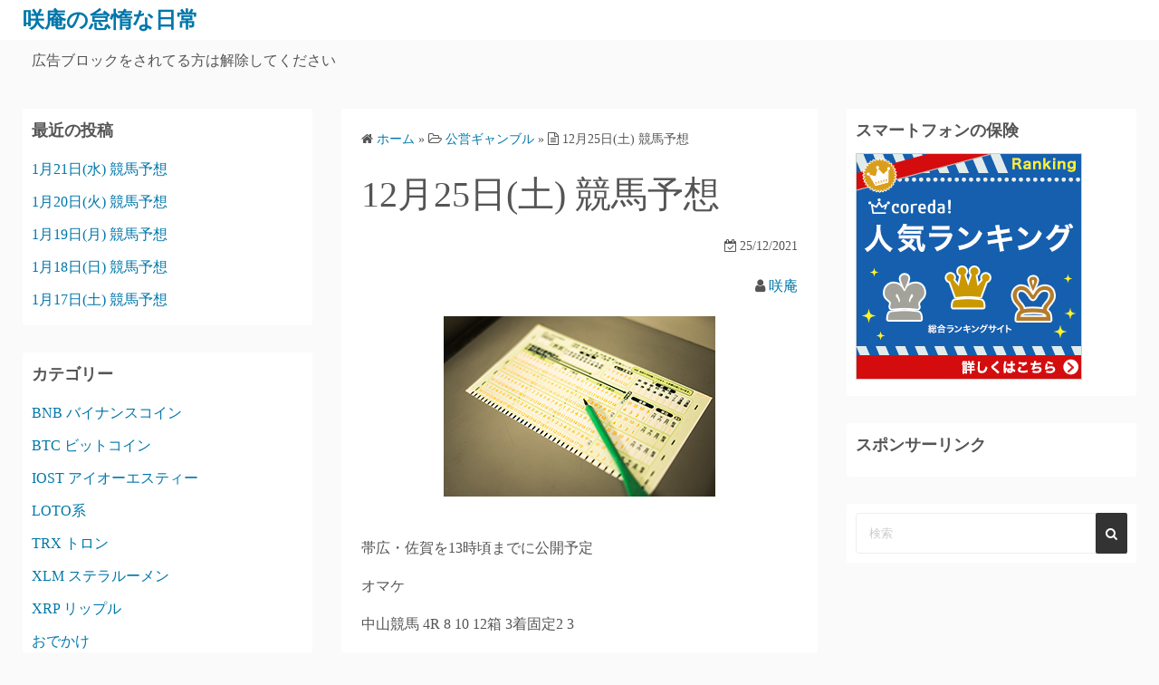

--- FILE ---
content_type: text/html; charset=UTF-8
request_url: https://xn--3urw6u.com/archives/5542
body_size: 12017
content:
<!DOCTYPE html>
<html dir="ltr" lang="ja" prefix="og: https://ogp.me/ns#">
<head>
	<meta charset="UTF-8">
	<meta name="viewport" content="width=device-width,initial-scale=1">
	<title>12月25日(土) 競馬予想 | 咲庵の怠惰な日常</title>

		<!-- All in One SEO 4.9.3 - aioseo.com -->
	<meta name="robots" content="max-image-preview:large" />
	<meta name="author" content="咲庵"/>
	<link rel="canonical" href="https://xn--3urw6u.com/archives/5542" />
	<meta name="generator" content="All in One SEO (AIOSEO) 4.9.3" />
		<meta property="og:locale" content="ja_JP" />
		<meta property="og:site_name" content="咲庵の怠惰な日常" />
		<meta property="og:type" content="article" />
		<meta property="og:title" content="12月25日(土) 競馬予想 | 咲庵の怠惰な日常" />
		<meta property="og:url" content="https://xn--3urw6u.com/archives/5542" />
		<meta property="og:image" content="https://xn--3urw6u.com/wp-content/uploads/2021/12/photo0000-4248.jpg" />
		<meta property="og:image:secure_url" content="https://xn--3urw6u.com/wp-content/uploads/2021/12/photo0000-4248.jpg" />
		<meta property="og:image:width" content="300" />
		<meta property="og:image:height" content="199" />
		<meta property="article:published_time" content="2021-12-24T23:30:32+00:00" />
		<meta property="article:modified_time" content="2021-12-25T09:54:49+00:00" />
		<meta name="twitter:card" content="summary" />
		<meta name="twitter:site" content="@Syouan_Zero" />
		<meta name="twitter:title" content="12月25日(土) 競馬予想 | 咲庵の怠惰な日常" />
		<meta name="twitter:creator" content="@Syouan_Zero" />
		<meta name="twitter:image" content="https://xn--3urw6u.com/wp-content/uploads/2021/12/photo0000-4248.jpg" />
		<script type="application/ld+json" class="aioseo-schema">
			{"@context":"https:\/\/schema.org","@graph":[{"@type":"Article","@id":"https:\/\/xn--3urw6u.com\/archives\/5542#article","name":"12\u670825\u65e5(\u571f) \u7af6\u99ac\u4e88\u60f3 | \u54b2\u5eb5\u306e\u6020\u60f0\u306a\u65e5\u5e38","headline":"12\u670825\u65e5(\u571f) \u7af6\u99ac\u4e88\u60f3","author":{"@id":"https:\/\/xn--3urw6u.com\/archives\/author\/syouanmaster#author"},"publisher":{"@id":"https:\/\/xn--3urw6u.com\/#organization"},"image":{"@type":"ImageObject","url":"https:\/\/xn--3urw6u.com\/wp-content\/uploads\/2021\/12\/photo0000-4248.jpg","width":300,"height":199},"datePublished":"2021-12-25T08:30:32+09:00","dateModified":"2021-12-25T18:54:49+09:00","inLanguage":"ja","mainEntityOfPage":{"@id":"https:\/\/xn--3urw6u.com\/archives\/5542#webpage"},"isPartOf":{"@id":"https:\/\/xn--3urw6u.com\/archives\/5542#webpage"},"articleSection":"\u516c\u55b6\u30ae\u30e3\u30f3\u30d6\u30eb, \u7af6\u99ac"},{"@type":"BreadcrumbList","@id":"https:\/\/xn--3urw6u.com\/archives\/5542#breadcrumblist","itemListElement":[{"@type":"ListItem","@id":"https:\/\/xn--3urw6u.com#listItem","position":1,"name":"\u30db\u30fc\u30e0","item":"https:\/\/xn--3urw6u.com","nextItem":{"@type":"ListItem","@id":"https:\/\/xn--3urw6u.com\/archives\/category\/%e5%85%ac%e5%96%b6%e3%82%ae%e3%83%a3%e3%83%b3%e3%83%96%e3%83%ab#listItem","name":"\u516c\u55b6\u30ae\u30e3\u30f3\u30d6\u30eb"}},{"@type":"ListItem","@id":"https:\/\/xn--3urw6u.com\/archives\/category\/%e5%85%ac%e5%96%b6%e3%82%ae%e3%83%a3%e3%83%b3%e3%83%96%e3%83%ab#listItem","position":2,"name":"\u516c\u55b6\u30ae\u30e3\u30f3\u30d6\u30eb","item":"https:\/\/xn--3urw6u.com\/archives\/category\/%e5%85%ac%e5%96%b6%e3%82%ae%e3%83%a3%e3%83%b3%e3%83%96%e3%83%ab","nextItem":{"@type":"ListItem","@id":"https:\/\/xn--3urw6u.com\/archives\/category\/%e5%85%ac%e5%96%b6%e3%82%ae%e3%83%a3%e3%83%b3%e3%83%96%e3%83%ab\/%e7%ab%b6%e9%a6%ac#listItem","name":"\u7af6\u99ac"},"previousItem":{"@type":"ListItem","@id":"https:\/\/xn--3urw6u.com#listItem","name":"\u30db\u30fc\u30e0"}},{"@type":"ListItem","@id":"https:\/\/xn--3urw6u.com\/archives\/category\/%e5%85%ac%e5%96%b6%e3%82%ae%e3%83%a3%e3%83%b3%e3%83%96%e3%83%ab\/%e7%ab%b6%e9%a6%ac#listItem","position":3,"name":"\u7af6\u99ac","item":"https:\/\/xn--3urw6u.com\/archives\/category\/%e5%85%ac%e5%96%b6%e3%82%ae%e3%83%a3%e3%83%b3%e3%83%96%e3%83%ab\/%e7%ab%b6%e9%a6%ac","nextItem":{"@type":"ListItem","@id":"https:\/\/xn--3urw6u.com\/archives\/5542#listItem","name":"12\u670825\u65e5(\u571f) \u7af6\u99ac\u4e88\u60f3"},"previousItem":{"@type":"ListItem","@id":"https:\/\/xn--3urw6u.com\/archives\/category\/%e5%85%ac%e5%96%b6%e3%82%ae%e3%83%a3%e3%83%b3%e3%83%96%e3%83%ab#listItem","name":"\u516c\u55b6\u30ae\u30e3\u30f3\u30d6\u30eb"}},{"@type":"ListItem","@id":"https:\/\/xn--3urw6u.com\/archives\/5542#listItem","position":4,"name":"12\u670825\u65e5(\u571f) \u7af6\u99ac\u4e88\u60f3","previousItem":{"@type":"ListItem","@id":"https:\/\/xn--3urw6u.com\/archives\/category\/%e5%85%ac%e5%96%b6%e3%82%ae%e3%83%a3%e3%83%b3%e3%83%96%e3%83%ab\/%e7%ab%b6%e9%a6%ac#listItem","name":"\u7af6\u99ac"}}]},{"@type":"Organization","@id":"https:\/\/xn--3urw6u.com\/#organization","name":"\u54b2\u5eb5\u306e\u6020\u60f0\u306a\u65e5\u5e38","description":"No Game No Life","url":"https:\/\/xn--3urw6u.com\/","sameAs":["https:\/\/twitter.com\/Syouan_Zero"]},{"@type":"Person","@id":"https:\/\/xn--3urw6u.com\/archives\/author\/syouanmaster#author","url":"https:\/\/xn--3urw6u.com\/archives\/author\/syouanmaster","name":"\u54b2\u5eb5"},{"@type":"WebPage","@id":"https:\/\/xn--3urw6u.com\/archives\/5542#webpage","url":"https:\/\/xn--3urw6u.com\/archives\/5542","name":"12\u670825\u65e5(\u571f) \u7af6\u99ac\u4e88\u60f3 | \u54b2\u5eb5\u306e\u6020\u60f0\u306a\u65e5\u5e38","inLanguage":"ja","isPartOf":{"@id":"https:\/\/xn--3urw6u.com\/#website"},"breadcrumb":{"@id":"https:\/\/xn--3urw6u.com\/archives\/5542#breadcrumblist"},"author":{"@id":"https:\/\/xn--3urw6u.com\/archives\/author\/syouanmaster#author"},"creator":{"@id":"https:\/\/xn--3urw6u.com\/archives\/author\/syouanmaster#author"},"image":{"@type":"ImageObject","url":"https:\/\/xn--3urw6u.com\/wp-content\/uploads\/2021\/12\/photo0000-4248.jpg","@id":"https:\/\/xn--3urw6u.com\/archives\/5542\/#mainImage","width":300,"height":199},"primaryImageOfPage":{"@id":"https:\/\/xn--3urw6u.com\/archives\/5542#mainImage"},"datePublished":"2021-12-25T08:30:32+09:00","dateModified":"2021-12-25T18:54:49+09:00"},{"@type":"WebSite","@id":"https:\/\/xn--3urw6u.com\/#website","url":"https:\/\/xn--3urw6u.com\/","name":"\u54b2\u5eb5\u306e\u6020\u60f0\u306a\u65e5\u5e38","description":"No Game No Life","inLanguage":"ja","publisher":{"@id":"https:\/\/xn--3urw6u.com\/#organization"}}]}
		</script>
		<!-- All in One SEO -->

<link rel='dns-prefetch' href='//codoc.jp' />
<link rel='dns-prefetch' href='//stats.wp.com' />
<link rel="alternate" type="application/rss+xml" title="咲庵の怠惰な日常 &raquo; フィード" href="https://xn--3urw6u.com/feed" />
<link rel="alternate" type="application/rss+xml" title="咲庵の怠惰な日常 &raquo; コメントフィード" href="https://xn--3urw6u.com/comments/feed" />
<script>
window._wpemojiSettings = {"baseUrl":"https:\/\/s.w.org\/images\/core\/emoji\/14.0.0\/72x72\/","ext":".png","svgUrl":"https:\/\/s.w.org\/images\/core\/emoji\/14.0.0\/svg\/","svgExt":".svg","source":{"concatemoji":"https:\/\/xn--3urw6u.com\/wp-includes\/js\/wp-emoji-release.min.js?ver=6.4.7"}};
/*! This file is auto-generated */
!function(i,n){var o,s,e;function c(e){try{var t={supportTests:e,timestamp:(new Date).valueOf()};sessionStorage.setItem(o,JSON.stringify(t))}catch(e){}}function p(e,t,n){e.clearRect(0,0,e.canvas.width,e.canvas.height),e.fillText(t,0,0);var t=new Uint32Array(e.getImageData(0,0,e.canvas.width,e.canvas.height).data),r=(e.clearRect(0,0,e.canvas.width,e.canvas.height),e.fillText(n,0,0),new Uint32Array(e.getImageData(0,0,e.canvas.width,e.canvas.height).data));return t.every(function(e,t){return e===r[t]})}function u(e,t,n){switch(t){case"flag":return n(e,"\ud83c\udff3\ufe0f\u200d\u26a7\ufe0f","\ud83c\udff3\ufe0f\u200b\u26a7\ufe0f")?!1:!n(e,"\ud83c\uddfa\ud83c\uddf3","\ud83c\uddfa\u200b\ud83c\uddf3")&&!n(e,"\ud83c\udff4\udb40\udc67\udb40\udc62\udb40\udc65\udb40\udc6e\udb40\udc67\udb40\udc7f","\ud83c\udff4\u200b\udb40\udc67\u200b\udb40\udc62\u200b\udb40\udc65\u200b\udb40\udc6e\u200b\udb40\udc67\u200b\udb40\udc7f");case"emoji":return!n(e,"\ud83e\udef1\ud83c\udffb\u200d\ud83e\udef2\ud83c\udfff","\ud83e\udef1\ud83c\udffb\u200b\ud83e\udef2\ud83c\udfff")}return!1}function f(e,t,n){var r="undefined"!=typeof WorkerGlobalScope&&self instanceof WorkerGlobalScope?new OffscreenCanvas(300,150):i.createElement("canvas"),a=r.getContext("2d",{willReadFrequently:!0}),o=(a.textBaseline="top",a.font="600 32px Arial",{});return e.forEach(function(e){o[e]=t(a,e,n)}),o}function t(e){var t=i.createElement("script");t.src=e,t.defer=!0,i.head.appendChild(t)}"undefined"!=typeof Promise&&(o="wpEmojiSettingsSupports",s=["flag","emoji"],n.supports={everything:!0,everythingExceptFlag:!0},e=new Promise(function(e){i.addEventListener("DOMContentLoaded",e,{once:!0})}),new Promise(function(t){var n=function(){try{var e=JSON.parse(sessionStorage.getItem(o));if("object"==typeof e&&"number"==typeof e.timestamp&&(new Date).valueOf()<e.timestamp+604800&&"object"==typeof e.supportTests)return e.supportTests}catch(e){}return null}();if(!n){if("undefined"!=typeof Worker&&"undefined"!=typeof OffscreenCanvas&&"undefined"!=typeof URL&&URL.createObjectURL&&"undefined"!=typeof Blob)try{var e="postMessage("+f.toString()+"("+[JSON.stringify(s),u.toString(),p.toString()].join(",")+"));",r=new Blob([e],{type:"text/javascript"}),a=new Worker(URL.createObjectURL(r),{name:"wpTestEmojiSupports"});return void(a.onmessage=function(e){c(n=e.data),a.terminate(),t(n)})}catch(e){}c(n=f(s,u,p))}t(n)}).then(function(e){for(var t in e)n.supports[t]=e[t],n.supports.everything=n.supports.everything&&n.supports[t],"flag"!==t&&(n.supports.everythingExceptFlag=n.supports.everythingExceptFlag&&n.supports[t]);n.supports.everythingExceptFlag=n.supports.everythingExceptFlag&&!n.supports.flag,n.DOMReady=!1,n.readyCallback=function(){n.DOMReady=!0}}).then(function(){return e}).then(function(){var e;n.supports.everything||(n.readyCallback(),(e=n.source||{}).concatemoji?t(e.concatemoji):e.wpemoji&&e.twemoji&&(t(e.twemoji),t(e.wpemoji)))}))}((window,document),window._wpemojiSettings);
</script>
<style id='wp-emoji-styles-inline-css'>

	img.wp-smiley, img.emoji {
		display: inline !important;
		border: none !important;
		box-shadow: none !important;
		height: 1em !important;
		width: 1em !important;
		margin: 0 0.07em !important;
		vertical-align: -0.1em !important;
		background: none !important;
		padding: 0 !important;
	}
</style>
<link rel='stylesheet' id='wp-block-library-css' href='https://xn--3urw6u.com/wp-includes/css/dist/block-library/style.min.css?ver=6.4.7' media='all' />
<style id='wp-block-library-inline-css'>
.has-text-align-justify{text-align:justify;}
</style>
<style id='wp-block-library-theme-inline-css'>
.wp-block-audio figcaption{color:#555;font-size:13px;text-align:center}.is-dark-theme .wp-block-audio figcaption{color:hsla(0,0%,100%,.65)}.wp-block-audio{margin:0 0 1em}.wp-block-code{border:1px solid #ccc;border-radius:4px;font-family:Menlo,Consolas,monaco,monospace;padding:.8em 1em}.wp-block-embed figcaption{color:#555;font-size:13px;text-align:center}.is-dark-theme .wp-block-embed figcaption{color:hsla(0,0%,100%,.65)}.wp-block-embed{margin:0 0 1em}.blocks-gallery-caption{color:#555;font-size:13px;text-align:center}.is-dark-theme .blocks-gallery-caption{color:hsla(0,0%,100%,.65)}.wp-block-image figcaption{color:#555;font-size:13px;text-align:center}.is-dark-theme .wp-block-image figcaption{color:hsla(0,0%,100%,.65)}.wp-block-image{margin:0 0 1em}.wp-block-pullquote{border-bottom:4px solid;border-top:4px solid;color:currentColor;margin-bottom:1.75em}.wp-block-pullquote cite,.wp-block-pullquote footer,.wp-block-pullquote__citation{color:currentColor;font-size:.8125em;font-style:normal;text-transform:uppercase}.wp-block-quote{border-left:.25em solid;margin:0 0 1.75em;padding-left:1em}.wp-block-quote cite,.wp-block-quote footer{color:currentColor;font-size:.8125em;font-style:normal;position:relative}.wp-block-quote.has-text-align-right{border-left:none;border-right:.25em solid;padding-left:0;padding-right:1em}.wp-block-quote.has-text-align-center{border:none;padding-left:0}.wp-block-quote.is-large,.wp-block-quote.is-style-large,.wp-block-quote.is-style-plain{border:none}.wp-block-search .wp-block-search__label{font-weight:700}.wp-block-search__button{border:1px solid #ccc;padding:.375em .625em}:where(.wp-block-group.has-background){padding:1.25em 2.375em}.wp-block-separator.has-css-opacity{opacity:.4}.wp-block-separator{border:none;border-bottom:2px solid;margin-left:auto;margin-right:auto}.wp-block-separator.has-alpha-channel-opacity{opacity:1}.wp-block-separator:not(.is-style-wide):not(.is-style-dots){width:100px}.wp-block-separator.has-background:not(.is-style-dots){border-bottom:none;height:1px}.wp-block-separator.has-background:not(.is-style-wide):not(.is-style-dots){height:2px}.wp-block-table{margin:0 0 1em}.wp-block-table td,.wp-block-table th{word-break:normal}.wp-block-table figcaption{color:#555;font-size:13px;text-align:center}.is-dark-theme .wp-block-table figcaption{color:hsla(0,0%,100%,.65)}.wp-block-video figcaption{color:#555;font-size:13px;text-align:center}.is-dark-theme .wp-block-video figcaption{color:hsla(0,0%,100%,.65)}.wp-block-video{margin:0 0 1em}.wp-block-template-part.has-background{margin-bottom:0;margin-top:0;padding:1.25em 2.375em}
</style>
<link rel='stylesheet' id='aioseo/css/src/vue/standalone/blocks/table-of-contents/global.scss-css' href='https://xn--3urw6u.com/wp-content/plugins/all-in-one-seo-pack/dist/Lite/assets/css/table-of-contents/global.e90f6d47.css?ver=4.9.3' media='all' />
<link rel='stylesheet' id='mediaelement-css' href='https://xn--3urw6u.com/wp-includes/js/mediaelement/mediaelementplayer-legacy.min.css?ver=4.2.17' media='all' />
<link rel='stylesheet' id='wp-mediaelement-css' href='https://xn--3urw6u.com/wp-includes/js/mediaelement/wp-mediaelement.min.css?ver=6.4.7' media='all' />
<style id='classic-theme-styles-inline-css'>
/*! This file is auto-generated */
.wp-block-button__link{color:#fff;background-color:#32373c;border-radius:9999px;box-shadow:none;text-decoration:none;padding:calc(.667em + 2px) calc(1.333em + 2px);font-size:1.125em}.wp-block-file__button{background:#32373c;color:#fff;text-decoration:none}
</style>
<style id='global-styles-inline-css'>
body{--wp--preset--color--black: #000000;--wp--preset--color--cyan-bluish-gray: #abb8c3;--wp--preset--color--white: #ffffff;--wp--preset--color--pale-pink: #f78da7;--wp--preset--color--vivid-red: #cf2e2e;--wp--preset--color--luminous-vivid-orange: #ff6900;--wp--preset--color--luminous-vivid-amber: #fcb900;--wp--preset--color--light-green-cyan: #7bdcb5;--wp--preset--color--vivid-green-cyan: #00d084;--wp--preset--color--pale-cyan-blue: #8ed1fc;--wp--preset--color--vivid-cyan-blue: #0693e3;--wp--preset--color--vivid-purple: #9b51e0;--wp--preset--gradient--vivid-cyan-blue-to-vivid-purple: linear-gradient(135deg,rgba(6,147,227,1) 0%,rgb(155,81,224) 100%);--wp--preset--gradient--light-green-cyan-to-vivid-green-cyan: linear-gradient(135deg,rgb(122,220,180) 0%,rgb(0,208,130) 100%);--wp--preset--gradient--luminous-vivid-amber-to-luminous-vivid-orange: linear-gradient(135deg,rgba(252,185,0,1) 0%,rgba(255,105,0,1) 100%);--wp--preset--gradient--luminous-vivid-orange-to-vivid-red: linear-gradient(135deg,rgba(255,105,0,1) 0%,rgb(207,46,46) 100%);--wp--preset--gradient--very-light-gray-to-cyan-bluish-gray: linear-gradient(135deg,rgb(238,238,238) 0%,rgb(169,184,195) 100%);--wp--preset--gradient--cool-to-warm-spectrum: linear-gradient(135deg,rgb(74,234,220) 0%,rgb(151,120,209) 20%,rgb(207,42,186) 40%,rgb(238,44,130) 60%,rgb(251,105,98) 80%,rgb(254,248,76) 100%);--wp--preset--gradient--blush-light-purple: linear-gradient(135deg,rgb(255,206,236) 0%,rgb(152,150,240) 100%);--wp--preset--gradient--blush-bordeaux: linear-gradient(135deg,rgb(254,205,165) 0%,rgb(254,45,45) 50%,rgb(107,0,62) 100%);--wp--preset--gradient--luminous-dusk: linear-gradient(135deg,rgb(255,203,112) 0%,rgb(199,81,192) 50%,rgb(65,88,208) 100%);--wp--preset--gradient--pale-ocean: linear-gradient(135deg,rgb(255,245,203) 0%,rgb(182,227,212) 50%,rgb(51,167,181) 100%);--wp--preset--gradient--electric-grass: linear-gradient(135deg,rgb(202,248,128) 0%,rgb(113,206,126) 100%);--wp--preset--gradient--midnight: linear-gradient(135deg,rgb(2,3,129) 0%,rgb(40,116,252) 100%);--wp--preset--font-size--small: 13px;--wp--preset--font-size--medium: 20px;--wp--preset--font-size--large: 36px;--wp--preset--font-size--x-large: 42px;--wp--preset--spacing--20: 0.44rem;--wp--preset--spacing--30: 0.67rem;--wp--preset--spacing--40: 1rem;--wp--preset--spacing--50: 1.5rem;--wp--preset--spacing--60: 2.25rem;--wp--preset--spacing--70: 3.38rem;--wp--preset--spacing--80: 5.06rem;--wp--preset--shadow--natural: 6px 6px 9px rgba(0, 0, 0, 0.2);--wp--preset--shadow--deep: 12px 12px 50px rgba(0, 0, 0, 0.4);--wp--preset--shadow--sharp: 6px 6px 0px rgba(0, 0, 0, 0.2);--wp--preset--shadow--outlined: 6px 6px 0px -3px rgba(255, 255, 255, 1), 6px 6px rgba(0, 0, 0, 1);--wp--preset--shadow--crisp: 6px 6px 0px rgba(0, 0, 0, 1);}:where(.is-layout-flex){gap: 0.5em;}:where(.is-layout-grid){gap: 0.5em;}body .is-layout-flow > .alignleft{float: left;margin-inline-start: 0;margin-inline-end: 2em;}body .is-layout-flow > .alignright{float: right;margin-inline-start: 2em;margin-inline-end: 0;}body .is-layout-flow > .aligncenter{margin-left: auto !important;margin-right: auto !important;}body .is-layout-constrained > .alignleft{float: left;margin-inline-start: 0;margin-inline-end: 2em;}body .is-layout-constrained > .alignright{float: right;margin-inline-start: 2em;margin-inline-end: 0;}body .is-layout-constrained > .aligncenter{margin-left: auto !important;margin-right: auto !important;}body .is-layout-constrained > :where(:not(.alignleft):not(.alignright):not(.alignfull)){max-width: var(--wp--style--global--content-size);margin-left: auto !important;margin-right: auto !important;}body .is-layout-constrained > .alignwide{max-width: var(--wp--style--global--wide-size);}body .is-layout-flex{display: flex;}body .is-layout-flex{flex-wrap: wrap;align-items: center;}body .is-layout-flex > *{margin: 0;}body .is-layout-grid{display: grid;}body .is-layout-grid > *{margin: 0;}:where(.wp-block-columns.is-layout-flex){gap: 2em;}:where(.wp-block-columns.is-layout-grid){gap: 2em;}:where(.wp-block-post-template.is-layout-flex){gap: 1.25em;}:where(.wp-block-post-template.is-layout-grid){gap: 1.25em;}.has-black-color{color: var(--wp--preset--color--black) !important;}.has-cyan-bluish-gray-color{color: var(--wp--preset--color--cyan-bluish-gray) !important;}.has-white-color{color: var(--wp--preset--color--white) !important;}.has-pale-pink-color{color: var(--wp--preset--color--pale-pink) !important;}.has-vivid-red-color{color: var(--wp--preset--color--vivid-red) !important;}.has-luminous-vivid-orange-color{color: var(--wp--preset--color--luminous-vivid-orange) !important;}.has-luminous-vivid-amber-color{color: var(--wp--preset--color--luminous-vivid-amber) !important;}.has-light-green-cyan-color{color: var(--wp--preset--color--light-green-cyan) !important;}.has-vivid-green-cyan-color{color: var(--wp--preset--color--vivid-green-cyan) !important;}.has-pale-cyan-blue-color{color: var(--wp--preset--color--pale-cyan-blue) !important;}.has-vivid-cyan-blue-color{color: var(--wp--preset--color--vivid-cyan-blue) !important;}.has-vivid-purple-color{color: var(--wp--preset--color--vivid-purple) !important;}.has-black-background-color{background-color: var(--wp--preset--color--black) !important;}.has-cyan-bluish-gray-background-color{background-color: var(--wp--preset--color--cyan-bluish-gray) !important;}.has-white-background-color{background-color: var(--wp--preset--color--white) !important;}.has-pale-pink-background-color{background-color: var(--wp--preset--color--pale-pink) !important;}.has-vivid-red-background-color{background-color: var(--wp--preset--color--vivid-red) !important;}.has-luminous-vivid-orange-background-color{background-color: var(--wp--preset--color--luminous-vivid-orange) !important;}.has-luminous-vivid-amber-background-color{background-color: var(--wp--preset--color--luminous-vivid-amber) !important;}.has-light-green-cyan-background-color{background-color: var(--wp--preset--color--light-green-cyan) !important;}.has-vivid-green-cyan-background-color{background-color: var(--wp--preset--color--vivid-green-cyan) !important;}.has-pale-cyan-blue-background-color{background-color: var(--wp--preset--color--pale-cyan-blue) !important;}.has-vivid-cyan-blue-background-color{background-color: var(--wp--preset--color--vivid-cyan-blue) !important;}.has-vivid-purple-background-color{background-color: var(--wp--preset--color--vivid-purple) !important;}.has-black-border-color{border-color: var(--wp--preset--color--black) !important;}.has-cyan-bluish-gray-border-color{border-color: var(--wp--preset--color--cyan-bluish-gray) !important;}.has-white-border-color{border-color: var(--wp--preset--color--white) !important;}.has-pale-pink-border-color{border-color: var(--wp--preset--color--pale-pink) !important;}.has-vivid-red-border-color{border-color: var(--wp--preset--color--vivid-red) !important;}.has-luminous-vivid-orange-border-color{border-color: var(--wp--preset--color--luminous-vivid-orange) !important;}.has-luminous-vivid-amber-border-color{border-color: var(--wp--preset--color--luminous-vivid-amber) !important;}.has-light-green-cyan-border-color{border-color: var(--wp--preset--color--light-green-cyan) !important;}.has-vivid-green-cyan-border-color{border-color: var(--wp--preset--color--vivid-green-cyan) !important;}.has-pale-cyan-blue-border-color{border-color: var(--wp--preset--color--pale-cyan-blue) !important;}.has-vivid-cyan-blue-border-color{border-color: var(--wp--preset--color--vivid-cyan-blue) !important;}.has-vivid-purple-border-color{border-color: var(--wp--preset--color--vivid-purple) !important;}.has-vivid-cyan-blue-to-vivid-purple-gradient-background{background: var(--wp--preset--gradient--vivid-cyan-blue-to-vivid-purple) !important;}.has-light-green-cyan-to-vivid-green-cyan-gradient-background{background: var(--wp--preset--gradient--light-green-cyan-to-vivid-green-cyan) !important;}.has-luminous-vivid-amber-to-luminous-vivid-orange-gradient-background{background: var(--wp--preset--gradient--luminous-vivid-amber-to-luminous-vivid-orange) !important;}.has-luminous-vivid-orange-to-vivid-red-gradient-background{background: var(--wp--preset--gradient--luminous-vivid-orange-to-vivid-red) !important;}.has-very-light-gray-to-cyan-bluish-gray-gradient-background{background: var(--wp--preset--gradient--very-light-gray-to-cyan-bluish-gray) !important;}.has-cool-to-warm-spectrum-gradient-background{background: var(--wp--preset--gradient--cool-to-warm-spectrum) !important;}.has-blush-light-purple-gradient-background{background: var(--wp--preset--gradient--blush-light-purple) !important;}.has-blush-bordeaux-gradient-background{background: var(--wp--preset--gradient--blush-bordeaux) !important;}.has-luminous-dusk-gradient-background{background: var(--wp--preset--gradient--luminous-dusk) !important;}.has-pale-ocean-gradient-background{background: var(--wp--preset--gradient--pale-ocean) !important;}.has-electric-grass-gradient-background{background: var(--wp--preset--gradient--electric-grass) !important;}.has-midnight-gradient-background{background: var(--wp--preset--gradient--midnight) !important;}.has-small-font-size{font-size: var(--wp--preset--font-size--small) !important;}.has-medium-font-size{font-size: var(--wp--preset--font-size--medium) !important;}.has-large-font-size{font-size: var(--wp--preset--font-size--large) !important;}.has-x-large-font-size{font-size: var(--wp--preset--font-size--x-large) !important;}
.wp-block-navigation a:where(:not(.wp-element-button)){color: inherit;}
:where(.wp-block-post-template.is-layout-flex){gap: 1.25em;}:where(.wp-block-post-template.is-layout-grid){gap: 1.25em;}
:where(.wp-block-columns.is-layout-flex){gap: 2em;}:where(.wp-block-columns.is-layout-grid){gap: 2em;}
.wp-block-pullquote{font-size: 1.5em;line-height: 1.6;}
</style>
<link rel='stylesheet' id='simple_days_style-css' href='https://xn--3urw6u.com/wp-content/uploads/simple_days_cache/style.min.css?ver=0.9.190' media='all' />
<link rel="preload" href="https://xn--3urw6u.com/wp-content/themes/simple-days/assets/css/keyframes.min.css?ver=6.4.7" as="style" />
<link rel='stylesheet' id='simple_days_keyframes-css' href='https://xn--3urw6u.com/wp-content/themes/simple-days/assets/css/keyframes.min.css?ver=6.4.7' media='all' />
<link rel="preload" href="https://xn--3urw6u.com/wp-content/themes/simple-days/assets/fonts/fontawesome/style.min.css" as="style" />
<link rel='stylesheet' id='font-awesome4-css' href='https://xn--3urw6u.com/wp-content/themes/simple-days/assets/fonts/fontawesome/style.min.css' media='all' />
<link rel='stylesheet' id='simple_days_plus_style-css' href='https://xn--3urw6u.com/wp-content/themes/simple-days-plus/style.css?ver=0.0.5' media='all' />
<script  src="https://codoc.jp/js/cms.js?ver=6.4.7" id="codoc-injector-js-js"  data-css="dark"  data-usercode="M5MuEaV2iw" defer></script>
<link rel="https://api.w.org/" href="https://xn--3urw6u.com/wp-json/" /><link rel="alternate" type="application/json" href="https://xn--3urw6u.com/wp-json/wp/v2/posts/5542" /><link rel="EditURI" type="application/rsd+xml" title="RSD" href="https://xn--3urw6u.com/xmlrpc.php?rsd" />
<meta name="generator" content="WordPress 6.4.7" />
<link rel='shortlink' href='https://xn--3urw6u.com/?p=5542' />
<link rel="alternate" type="application/json+oembed" href="https://xn--3urw6u.com/wp-json/oembed/1.0/embed?url=https%3A%2F%2Fxn--3urw6u.com%2Farchives%2F5542" />
<link rel="alternate" type="text/xml+oembed" href="https://xn--3urw6u.com/wp-json/oembed/1.0/embed?url=https%3A%2F%2Fxn--3urw6u.com%2Farchives%2F5542&#038;format=xml" />
	<style>img#wpstats{display:none}</style>
		</head>
<body class="post-template-default single single-post postid-5542 single-format-standard wp-embed-responsive codoc-theme-dark" ontouchstart="">
		<a class="skip-link screen-reader-text" href="#main_wrap">コンテンツへスキップ</a>
	<input id="t_menu" class="dn" type="checkbox" />

		<header id="h_wrap" class="f_box f_col shadow_box h_sticky">
		
<div id="h_flex" class="wrap_frame f_box f_col110 w100">
	<div id="site_h" class="site_h f_box" role="banner">
		<div class="title_wrap f_box ai_c relative">

			
<div class="title_tag f_box ai_c f_col">
	<div class="site_title f_box ai_c f_col100"><h1 class="title_text fw8"><a href="https://xn--3urw6u.com/" class="" rel="home">咲庵の怠惰な日常</a></h1></div></div>


		</div>


	</div>


	<div id="nav_h" class="f_box">
		
		<nav class="wrap_frame nav_base nh_con">
					</nav>
			</div>


	

</div>
	</header>
	



	<div id="uh_wrap">
	<div class="wrap_frame uh_con f_box ai_c jc_sb f_wrap">
		<aside id="block-2" class="widget uh_widget m0 widget_block"><script async src="https://pagead2.googlesyndication.com/pagead/js/adsbygoogle.js?client=ca-pub-9871557095053343"
     crossorigin="anonymous"></script>

<center>広告ブロックをされてる方は解除してください</center></aside>	</div>
</div>


  <div id="main_wrap" class="wrap_frame m_con jc_c001">
    <main id="post-5542" class="contents post_content shadow_box post-5542 post type-post status-publish format-standard has-post-thumbnail category-3 category-11">

      <nav class="post_item mb_L"><ol id="breadcrumb" class="breadcrumb"><li><i class="fa fa-home" aria-hidden="true"></i> <a href="https://xn--3urw6u.com/"><span class="breadcrumb_home">ホーム</span></a></li> &raquo; <li><i class="fa fa-folder-open-o" aria-hidden="true"></i> <a href="https://xn--3urw6u.com/archives/category/%e5%85%ac%e5%96%b6%e3%82%ae%e3%83%a3%e3%83%b3%e3%83%96%e3%83%ab"><span class="breadcrumb_tree">公営ギャンブル</span></a></li> &raquo; <li><i class="fa fa-file-text-o" aria-hidden="true"></i> <span class="current">12月25日(土) 競馬予想</span></li></ol></nav><!-- .breadcrumbs --><div class="post_item mb_L"><h1 class="post_title">12月25日(土) 競馬予想</h1></div><div class="post_dates post_item f_box ai_c f_wrap mb_L fs14 jc_fe"><div><span class="post_date"><i class="fa fa-calendar-check-o" aria-hidden="true"></i> 25/12/2021</span></div></div><div class="post_author post_item mb_L ta_r"><i class="fa fa-user" aria-hidden="true"></i>&nbsp;<a href="https://xn--3urw6u.com/archives/author/syouanmaster">咲庵</a></div><figure class="post_thum fit_content item_thum post_item mb_L"><img src="https://xn--3urw6u.com/wp-content/uploads/2021/12/photo0000-4248.jpg" width="300" height="199" /></figure><article id="post_body" class="post_body clearfix post_item mb_L" itemprop="articleBody"><p>帯広・佐賀を13時頃までに公開予定</p>
<p>オマケ</p>
<p>中山競馬 4R 8 10 12箱 3着固定2 3</p>
<p><strong>追記 午後0時41分</strong></p>
<p><img fetchpriority="high" decoding="async" class="wp-image-5544 alignnone size-full" src="https://xn--3urw6u.com/wp-content/uploads/2021/12/Screenshot_20211225-124119.png" width="760" height="605" srcset="https://xn--3urw6u.com/wp-content/uploads/2021/12/Screenshot_20211225-124119.png 760w, https://xn--3urw6u.com/wp-content/uploads/2021/12/Screenshot_20211225-124119-300x239.png 300w" sizes="(max-width: 760px) 100vw, 760px" /></p>
<p>穴目狙って・・・</p>
<p>クリスマスプレゼント&#x1f381;狙い？(笑)</p>
<p><img decoding="async" class="wp-image-5545 alignnone size-full" src="https://xn--3urw6u.com/wp-content/uploads/2021/12/Screenshot_20211225-123953.png" width="760" height="961" srcset="https://xn--3urw6u.com/wp-content/uploads/2021/12/Screenshot_20211225-123953.png 760w, https://xn--3urw6u.com/wp-content/uploads/2021/12/Screenshot_20211225-123953-237x300.png 237w" sizes="(max-width: 760px) 100vw, 760px" /></p>
<p>オマケは早起きしてゲットしました(笑)</p>
<p><strong>追記 午後6時54分</strong></p>
<p><img decoding="async" src="https://xn--3urw6u.com/wp-content/uploads/2021/12/Screenshot_20211225-185344.png" class="alignnone size-full wp-image-5547" width="760" height="602" srcset="https://xn--3urw6u.com/wp-content/uploads/2021/12/Screenshot_20211225-185344.png 760w, https://xn--3urw6u.com/wp-content/uploads/2021/12/Screenshot_20211225-185344-300x238.png 300w" sizes="(max-width: 760px) 100vw, 760px" /></p>
<p>(´･ω･`)ｼｮﾎﾞｰﾝ</p>
</article>  <!--Author profile-->

  <div id="about_author" class="fsM post_item mb_L">
    <input id="aa_profile" class="tabs dn" type="radio" name="tab_item" checked>
    <label class="tab_item opa7 fw8 ta_c shadow_box" for="aa_profile">この記事の投稿者</label>
    <input id="aa_latest" class="tabs dn" type="radio" name="tab_item">
    <label class="tab_item opa7 fw8 ta_c shadow_box" for="aa_latest">最新記事</label>

    <div class="aa_wrap f_box ai_c f_col100 p10 shadow_box">
      <div class="aa_avatar">
        <img layout="intrinsic" src="https://secure.gravatar.com/avatar/f7a659c1c484865eca6600594b101f99?s=96&#038;d=mm&#038;r=g" width="96" height="96" class="br50" alt="咲庵" />
              </div>






      <div id="aa_con1" class="tab_content dn fi15" >
        <ul class="aa_pl m0 lsn">
          <li><div class="aa_name fw4">咲庵</div></li>
          <li></li>

          
        </ul>
      </div>

      <div id="aa_con2" class="tab_content dn fi15" >

                    <ul class="aa_pl m0 lsn">
                              <li><a href="https://xn--3urw6u.com/archives/15577">1月21日(水) 競馬予想</a> <span class="aa_date fs12 mo_br">21/01/2026</span></li>
                              <li><a href="https://xn--3urw6u.com/archives/15571">1月20日(火) 競馬予想</a> <span class="aa_date fs12 mo_br">20/01/2026</span></li>
                              <li><a href="https://xn--3urw6u.com/archives/15565">1月19日(月) 競馬予想</a> <span class="aa_date fs12 mo_br">19/01/2026</span></li>
                              <li><a href="https://xn--3urw6u.com/archives/15558">1月18日(日) 競馬予想</a> <span class="aa_date fs12 mo_br">18/01/2026</span></li>
                              <li><a href="https://xn--3urw6u.com/archives/15551">1月17日(土) 競馬予想</a> <span class="aa_date fs12 mo_br">17/01/2026</span></li>
                          </ul>
          
        </div>
      </div>
    </div>
    <!--/Author profile-->
    <div class="post_category post_item mb_L f_box f_wrap ai_c"><i class="fa fa-folder-o mr10" aria-hidden="true"></i> <a href="https://xn--3urw6u.com/archives/category/%e5%85%ac%e5%96%b6%e3%82%ae%e3%83%a3%e3%83%b3%e3%83%96%e3%83%ab" rel="category" class="cat_tag_wrap fs13 fw6 shadow_box">公営ギャンブル</a><a href="https://xn--3urw6u.com/archives/category/%e5%85%ac%e5%96%b6%e3%82%ae%e3%83%a3%e3%83%b3%e3%83%96%e3%83%ab/%e7%ab%b6%e9%a6%ac" rel="category" class="cat_tag_wrap fs13 fw6 shadow_box">競馬</a></div><nav class="nav_link_box post_item mb_L f_box jc_sb fit_content"><a href="https://xn--3urw6u.com/archives/5534" title="12月24日(金) 競馬予想" class="nav_link nav_link_l f_box f_col100 ai_c mb_L relative"><div class="nav_link_info absolute left0 t_15 m_s"><span class="p10 fs12"><i class="fa fa-angle-double-left" aria-hidden="true"></i> 前の記事</span></div><div class="nav_link_thum"><img src="https://xn--3urw6u.com/wp-content/uploads/2021/12/photo0000-4248-150x150.jpg" width="100" height="100" /></div><div><p class="nav_link_title p10">12月24日(金) 競馬予想</p></div></a><a href="https://xn--3urw6u.com/archives/5549" title="12月26日(日) 競馬予想" class="nav_link f_box f_col100 ai_c f_row_r mb_L mla relative"><div class="nav_link_info absolute right0 t_15 m_s"><span class="p10 fs12">次の記事 <i class="fa fa-angle-double-right" aria-hidden="true"></i></span></div><div class="nav_link_thum"><img src="https://xn--3urw6u.com/wp-content/uploads/2021/12/photo0000-4248-150x150.jpg" width="100" height="100" /></div><div class="ta_r"><p class="nav_link_title p10">12月26日(日) 競馬予想</p></div></a></nav>
    </main>
    <div id="sidebar_left" class="sidebar f_box f_col101 f_wrap jc_sa">
	
		<aside id="recent-posts-2" class="widget s_widget sl_widget widget_recent_entries shadow_box">
		<h3 class="widget_title sw_title">最近の投稿</h3>
		<ul>
											<li>
					<a href="https://xn--3urw6u.com/archives/15577">1月21日(水) 競馬予想</a>
									</li>
											<li>
					<a href="https://xn--3urw6u.com/archives/15571">1月20日(火) 競馬予想</a>
									</li>
											<li>
					<a href="https://xn--3urw6u.com/archives/15565">1月19日(月) 競馬予想</a>
									</li>
											<li>
					<a href="https://xn--3urw6u.com/archives/15558">1月18日(日) 競馬予想</a>
									</li>
											<li>
					<a href="https://xn--3urw6u.com/archives/15551">1月17日(土) 競馬予想</a>
									</li>
					</ul>

		</aside><aside id="categories-2" class="widget s_widget sl_widget widget_categories shadow_box"><h3 class="widget_title sw_title">カテゴリー</h3>
			<ul>
					<li class="cat-item cat-item-21"><a href="https://xn--3urw6u.com/archives/category/%e4%bb%ae%e6%83%b3%e9%80%9a%e8%b2%a8/bnb-%e3%83%90%e3%82%a4%e3%83%8a%e3%83%b3%e3%82%b9%e3%82%b3%e3%82%a4%e3%83%b3">BNB バイナンスコイン</a>
</li>
	<li class="cat-item cat-item-20"><a href="https://xn--3urw6u.com/archives/category/%e4%bb%ae%e6%83%b3%e9%80%9a%e8%b2%a8/btc-%e3%83%93%e3%83%83%e3%83%88%e3%82%b3%e3%82%a4%e3%83%b3">BTC ビットコイン</a>
</li>
	<li class="cat-item cat-item-19"><a href="https://xn--3urw6u.com/archives/category/%e4%bb%ae%e6%83%b3%e9%80%9a%e8%b2%a8/iost-%e3%82%a2%e3%82%a4%e3%82%aa%e3%83%bc%e3%82%a8%e3%82%b9%e3%83%86%e3%82%a3%e3%83%bc">IOST アイオーエスティー</a>
</li>
	<li class="cat-item cat-item-7"><a href="https://xn--3urw6u.com/archives/category/%e5%ae%9d%e3%81%8f%e3%81%98/loto%e7%b3%bb-%e5%ae%9d%e3%81%8f%e3%81%98">LOTO系</a>
</li>
	<li class="cat-item cat-item-18"><a href="https://xn--3urw6u.com/archives/category/%e4%bb%ae%e6%83%b3%e9%80%9a%e8%b2%a8/trx-%e3%83%88%e3%83%ad%e3%83%b3">TRX トロン</a>
</li>
	<li class="cat-item cat-item-17"><a href="https://xn--3urw6u.com/archives/category/%e4%bb%ae%e6%83%b3%e9%80%9a%e8%b2%a8/xlm-%e3%82%b9%e3%83%86%e3%83%a9%e3%83%ab%e3%83%bc%e3%83%a1%e3%83%b3">XLM ステラルーメン</a>
</li>
	<li class="cat-item cat-item-16"><a href="https://xn--3urw6u.com/archives/category/%e4%bb%ae%e6%83%b3%e9%80%9a%e8%b2%a8/xrp-%e3%83%aa%e3%83%83%e3%83%97%e3%83%ab">XRP リップル</a>
</li>
	<li class="cat-item cat-item-12"><a href="https://xn--3urw6u.com/archives/category/%e3%81%8a%e3%81%a7%e3%81%8b%e3%81%91">おでかけ</a>
</li>
	<li class="cat-item cat-item-23"><a href="https://xn--3urw6u.com/archives/category/%e5%ae%9d%e3%81%8f%e3%81%98/%e3%82%b5%e3%83%83%e3%82%ab%e3%83%bc%e3%81%8f%e3%81%98">サッカーくじ</a>
</li>
	<li class="cat-item cat-item-8"><a href="https://xn--3urw6u.com/archives/category/%e5%ae%9d%e3%81%8f%e3%81%98/%e3%83%8a%e3%83%b3%e3%83%90%e3%83%bc%e3%82%ba%e7%b3%bb">ナンバーズ系</a>
</li>
	<li class="cat-item cat-item-2"><a href="https://xn--3urw6u.com/archives/category/%e3%83%8d%e3%83%83%e3%83%88%e9%96%a2%e9%80%a3">ネット関連</a>
</li>
	<li class="cat-item cat-item-15"><a href="https://xn--3urw6u.com/archives/category/%e4%bb%ae%e6%83%b3%e9%80%9a%e8%b2%a8">仮想通貨</a>
</li>
	<li class="cat-item cat-item-3"><a href="https://xn--3urw6u.com/archives/category/%e5%85%ac%e5%96%b6%e3%82%ae%e3%83%a3%e3%83%b3%e3%83%96%e3%83%ab">公営ギャンブル</a>
</li>
	<li class="cat-item cat-item-5"><a href="https://xn--3urw6u.com/archives/category/%e5%ae%9d%e3%81%8f%e3%81%98">宝くじ</a>
</li>
	<li class="cat-item cat-item-1"><a href="https://xn--3urw6u.com/archives/category/%e6%9c%aa%e5%88%86%e9%a1%9e">未分類</a>
</li>
	<li class="cat-item cat-item-4"><a href="https://xn--3urw6u.com/archives/category/%e5%85%ac%e5%96%b6%e3%82%ae%e3%83%a3%e3%83%b3%e3%83%96%e3%83%ab/%e7%ab%b6%e8%89%87">競艇</a>
</li>
	<li class="cat-item cat-item-10"><a href="https://xn--3urw6u.com/archives/category/%e5%85%ac%e5%96%b6%e3%82%ae%e3%83%a3%e3%83%b3%e3%83%96%e3%83%ab/%e7%ab%b6%e8%bc%aa">競輪</a>
</li>
	<li class="cat-item cat-item-11"><a href="https://xn--3urw6u.com/archives/category/%e5%85%ac%e5%96%b6%e3%82%ae%e3%83%a3%e3%83%b3%e3%83%96%e3%83%ab/%e7%ab%b6%e9%a6%ac">競馬</a>
</li>
	<li class="cat-item cat-item-14"><a href="https://xn--3urw6u.com/archives/category/%e3%81%8a%e3%81%a7%e3%81%8b%e3%81%91/%e8%b2%b7%e3%81%84%e7%89%a9">買い物</a>
</li>
	<li class="cat-item cat-item-13"><a href="https://xn--3urw6u.com/archives/category/%e3%81%8a%e3%81%a7%e3%81%8b%e3%81%91/%e9%a3%9f%e4%ba%8b">食事</a>
</li>
			</ul>

			</aside><aside id="archives-2" class="widget s_widget sl_widget widget_archive shadow_box"><h3 class="widget_title sw_title">アーカイブ</h3>
			<ul>
					<li><a href='https://xn--3urw6u.com/archives/date/2026/01'>2026年1月</a></li>
	<li><a href='https://xn--3urw6u.com/archives/date/2025/12'>2025年12月</a></li>
	<li><a href='https://xn--3urw6u.com/archives/date/2025/11'>2025年11月</a></li>
	<li><a href='https://xn--3urw6u.com/archives/date/2025/10'>2025年10月</a></li>
	<li><a href='https://xn--3urw6u.com/archives/date/2025/09'>2025年9月</a></li>
	<li><a href='https://xn--3urw6u.com/archives/date/2025/08'>2025年8月</a></li>
	<li><a href='https://xn--3urw6u.com/archives/date/2025/07'>2025年7月</a></li>
	<li><a href='https://xn--3urw6u.com/archives/date/2025/06'>2025年6月</a></li>
	<li><a href='https://xn--3urw6u.com/archives/date/2025/05'>2025年5月</a></li>
	<li><a href='https://xn--3urw6u.com/archives/date/2025/04'>2025年4月</a></li>
	<li><a href='https://xn--3urw6u.com/archives/date/2025/03'>2025年3月</a></li>
	<li><a href='https://xn--3urw6u.com/archives/date/2025/02'>2025年2月</a></li>
	<li><a href='https://xn--3urw6u.com/archives/date/2025/01'>2025年1月</a></li>
	<li><a href='https://xn--3urw6u.com/archives/date/2024/12'>2024年12月</a></li>
	<li><a href='https://xn--3urw6u.com/archives/date/2024/11'>2024年11月</a></li>
	<li><a href='https://xn--3urw6u.com/archives/date/2024/10'>2024年10月</a></li>
	<li><a href='https://xn--3urw6u.com/archives/date/2024/09'>2024年9月</a></li>
	<li><a href='https://xn--3urw6u.com/archives/date/2024/08'>2024年8月</a></li>
	<li><a href='https://xn--3urw6u.com/archives/date/2024/07'>2024年7月</a></li>
	<li><a href='https://xn--3urw6u.com/archives/date/2024/06'>2024年6月</a></li>
	<li><a href='https://xn--3urw6u.com/archives/date/2024/05'>2024年5月</a></li>
	<li><a href='https://xn--3urw6u.com/archives/date/2024/04'>2024年4月</a></li>
	<li><a href='https://xn--3urw6u.com/archives/date/2024/03'>2024年3月</a></li>
	<li><a href='https://xn--3urw6u.com/archives/date/2024/02'>2024年2月</a></li>
	<li><a href='https://xn--3urw6u.com/archives/date/2024/01'>2024年1月</a></li>
	<li><a href='https://xn--3urw6u.com/archives/date/2023/12'>2023年12月</a></li>
	<li><a href='https://xn--3urw6u.com/archives/date/2023/11'>2023年11月</a></li>
	<li><a href='https://xn--3urw6u.com/archives/date/2023/10'>2023年10月</a></li>
	<li><a href='https://xn--3urw6u.com/archives/date/2023/09'>2023年9月</a></li>
	<li><a href='https://xn--3urw6u.com/archives/date/2023/08'>2023年8月</a></li>
	<li><a href='https://xn--3urw6u.com/archives/date/2023/07'>2023年7月</a></li>
	<li><a href='https://xn--3urw6u.com/archives/date/2023/06'>2023年6月</a></li>
	<li><a href='https://xn--3urw6u.com/archives/date/2023/05'>2023年5月</a></li>
	<li><a href='https://xn--3urw6u.com/archives/date/2023/04'>2023年4月</a></li>
	<li><a href='https://xn--3urw6u.com/archives/date/2023/03'>2023年3月</a></li>
	<li><a href='https://xn--3urw6u.com/archives/date/2023/02'>2023年2月</a></li>
	<li><a href='https://xn--3urw6u.com/archives/date/2023/01'>2023年1月</a></li>
	<li><a href='https://xn--3urw6u.com/archives/date/2022/12'>2022年12月</a></li>
	<li><a href='https://xn--3urw6u.com/archives/date/2022/11'>2022年11月</a></li>
	<li><a href='https://xn--3urw6u.com/archives/date/2022/10'>2022年10月</a></li>
	<li><a href='https://xn--3urw6u.com/archives/date/2022/09'>2022年9月</a></li>
	<li><a href='https://xn--3urw6u.com/archives/date/2022/08'>2022年8月</a></li>
	<li><a href='https://xn--3urw6u.com/archives/date/2022/07'>2022年7月</a></li>
	<li><a href='https://xn--3urw6u.com/archives/date/2022/06'>2022年6月</a></li>
	<li><a href='https://xn--3urw6u.com/archives/date/2022/05'>2022年5月</a></li>
	<li><a href='https://xn--3urw6u.com/archives/date/2022/04'>2022年4月</a></li>
	<li><a href='https://xn--3urw6u.com/archives/date/2022/03'>2022年3月</a></li>
	<li><a href='https://xn--3urw6u.com/archives/date/2022/02'>2022年2月</a></li>
	<li><a href='https://xn--3urw6u.com/archives/date/2022/01'>2022年1月</a></li>
	<li><a href='https://xn--3urw6u.com/archives/date/2021/12'>2021年12月</a></li>
	<li><a href='https://xn--3urw6u.com/archives/date/2021/11'>2021年11月</a></li>
	<li><a href='https://xn--3urw6u.com/archives/date/2021/10'>2021年10月</a></li>
	<li><a href='https://xn--3urw6u.com/archives/date/2021/09'>2021年9月</a></li>
	<li><a href='https://xn--3urw6u.com/archives/date/2021/08'>2021年8月</a></li>
	<li><a href='https://xn--3urw6u.com/archives/date/2021/07'>2021年7月</a></li>
	<li><a href='https://xn--3urw6u.com/archives/date/2021/06'>2021年6月</a></li>
	<li><a href='https://xn--3urw6u.com/archives/date/2021/05'>2021年5月</a></li>
	<li><a href='https://xn--3urw6u.com/archives/date/2021/04'>2021年4月</a></li>
	<li><a href='https://xn--3urw6u.com/archives/date/2021/03'>2021年3月</a></li>
	<li><a href='https://xn--3urw6u.com/archives/date/2021/02'>2021年2月</a></li>
	<li><a href='https://xn--3urw6u.com/archives/date/2021/01'>2021年1月</a></li>
	<li><a href='https://xn--3urw6u.com/archives/date/2020/12'>2020年12月</a></li>
	<li><a href='https://xn--3urw6u.com/archives/date/2020/11'>2020年11月</a></li>
	<li><a href='https://xn--3urw6u.com/archives/date/2020/10'>2020年10月</a></li>
	<li><a href='https://xn--3urw6u.com/archives/date/2020/09'>2020年9月</a></li>
	<li><a href='https://xn--3urw6u.com/archives/date/2020/08'>2020年8月</a></li>
	<li><a href='https://xn--3urw6u.com/archives/date/2020/07'>2020年7月</a></li>
	<li><a href='https://xn--3urw6u.com/archives/date/2020/06'>2020年6月</a></li>
	<li><a href='https://xn--3urw6u.com/archives/date/2020/05'>2020年5月</a></li>
	<li><a href='https://xn--3urw6u.com/archives/date/2020/04'>2020年4月</a></li>
	<li><a href='https://xn--3urw6u.com/archives/date/2020/03'>2020年3月</a></li>
	<li><a href='https://xn--3urw6u.com/archives/date/2020/02'>2020年2月</a></li>
	<li><a href='https://xn--3urw6u.com/archives/date/2020/01'>2020年1月</a></li>
			</ul>

			</aside></div>

<div id="sidebar_right" class="sidebar f_box f_col101 f_wrap jc_sa">
	<aside id="custom_html-2" class="widget_text widget s_widget sr_widget widget_custom_html shadow_box"><h3 class="widget_title sw_title">スマートフォンの保険</h3><div class="textwidget custom-html-widget"><a href="https://px.a8.net/svt/ejp?a8mat=3N5XS7+4V1GMQ+36GA+NVWSH" rel="nofollow">
<img border="0" width="250" height="250" alt="" src="https://www22.a8.net/svt/bgt?aid=220306759294&wid=001&eno=01&mid=s00000014833004012000&mc=1"></a>
<img border="0" width="1" height="1" src="https://www13.a8.net/0.gif?a8mat=3N5XS7+4V1GMQ+36GA+NVWSH" alt=""></div></aside><aside id="text-2" class="widget s_widget sr_widget widget_text shadow_box"><h3 class="widget_title sw_title">スポンサーリンク</h3>			<div class="textwidget"><p><script async src="https://pagead2.googlesyndication.com/pagead/js/adsbygoogle.js?client=ca-pub-9871557095053343" crossorigin="anonymous"></script></p>
</div>
		</aside><aside id="search-2" class="widget s_widget sr_widget widget_search shadow_box"><form role="search" method="get" class="search_form" action="https://xn--3urw6u.com/">
	<input type="search" id="search-form-6971592de74ee" class="search_field" placeholder="検索" value="" name="s" />
	<button type="submit" class="search_submit"><i class="fa fa-search serch_icon" aria-hidden="true"></i></button>
</form>
</aside></div>


  </div>


<footer id="site_f">
		<div class="no_bg">
		<div class="wrap_frame fw_con f_box jc_sb f_wrap f_col100">

			<div class="f_widget_L"></div>

			<div class="f_widget_C"></div>

			<div class="f_widget_R"></div>

		</div>

					<a class='to_top non_hover tap_no' href="#"><i class="fa fa-chevron-up" aria-hidden="true"></i></a>
				</div>
		<div class="credit_wrap">
				<div class="wrap_frame credit f_box f_col100 jc_c ai_c">
			<div class="copyright_left">
						<div class="copyright_info f_box jc_c f_wrap jc_fs011">
			<div><a class="privacy-policy-link" href="https://xn--3urw6u.com/%e3%83%97%e3%83%a9%e3%82%a4%e3%83%90%e3%82%b7%e3%83%bc%e3%83%9d%e3%83%aa%e3%82%b7%e3%83%bc" rel="privacy-policy">プライバシーポリシー</a></div><div class="dn"></div>		</div>
		<div class="copyright_wordpress f_box f_wrap jc_fs011">
			<div>Powered by <a href="https://ja.wordpress.org/">WordPress</a></div>
			<div>Theme by <a href="https://dev.back2nature.jp/simple-days/">Simple Days</a></div>
					</div>
					</div>
			<div class="copyright_right">
				<div class="description f_box jc_c f_wrap jc_fe011">No Game No Life</div>		<div class="copyright f_wrap f_box jc_c jc_fe011">
			&copy;2026&nbsp; <a href="https://xn--3urw6u.com/">咲庵の怠惰な日常</a>		</div>
					</div>
		</div>
			</div>
	</footer>
<script defer src="https://stats.wp.com/e-202604.js" id="jetpack-stats-js"></script>
<script id="jetpack-stats-js-after">
_stq = window._stq || [];
_stq.push([ "view", JSON.parse("{\"v\":\"ext\",\"blog\":\"205904986\",\"post\":\"5542\",\"tz\":\"9\",\"srv\":\"xn--3urw6u.com\",\"j\":\"1:13.0.1\"}") ]);
_stq.push([ "clickTrackerInit", "205904986", "5542" ]);
</script>
</body>
</html>


--- FILE ---
content_type: text/html; charset=utf-8
request_url: https://www.google.com/recaptcha/api2/aframe
body_size: 267
content:
<!DOCTYPE HTML><html><head><meta http-equiv="content-type" content="text/html; charset=UTF-8"></head><body><script nonce="JAZLMifgmFLv33OChhqmXw">/** Anti-fraud and anti-abuse applications only. See google.com/recaptcha */ try{var clients={'sodar':'https://pagead2.googlesyndication.com/pagead/sodar?'};window.addEventListener("message",function(a){try{if(a.source===window.parent){var b=JSON.parse(a.data);var c=clients[b['id']];if(c){var d=document.createElement('img');d.src=c+b['params']+'&rc='+(localStorage.getItem("rc::a")?sessionStorage.getItem("rc::b"):"");window.document.body.appendChild(d);sessionStorage.setItem("rc::e",parseInt(sessionStorage.getItem("rc::e")||0)+1);localStorage.setItem("rc::h",'1769036079881');}}}catch(b){}});window.parent.postMessage("_grecaptcha_ready", "*");}catch(b){}</script></body></html>